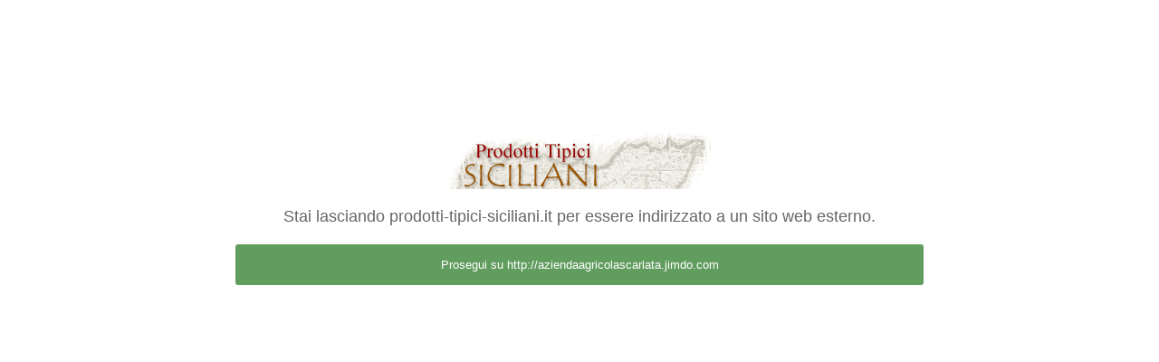

--- FILE ---
content_type: text/html;charset=UTF-8
request_url: http://prodotti-tipici-siciliani.it/go-aziende.cfm?indirizzo=http://aziendaagricolascarlata.jimdo.com
body_size: 698
content:





<!doctype html>
<html>
<head>
<meta charset="windows-1252">
<title>Link</title>
<meta name="viewport" content="width=device-width, initial-scale=1, maximum-scale=1">
<style type="text/css">
body { font-family: "Lucida Grande", Arial, Helvetica, sans-serif; font-size: 13px; color: #666;}

.wrapper { max-width: 760px; margin: 10% auto; padding: 1%; }
	a.linkExt { 
		display: block; padding: 15px; color: #fff; text-align: center; text-decoration: none; 
		-webkit-border-radius: 3px; -moz-border-radius: 3px; border-radius: 3px;
	}
	.logo { background-position: center center; background-repeat: no-repeat; }
	.testo { font-size: 18px; text-align: center; margin: 20px 0; }

		.bbit a.linkExt { background: #629d60; }
			.bbit a.linkExt:hover { background: #558753; }
		.bbit .logo { background-image: url(http://prodotti-tipici-siciliani.it/images/logo.gif); height: 70px; }
</style>
</head>
<body>

	<div class="wrapper bbit">
    	<div class="logo"></div>
        <div class="testo">Stai lasciando prodotti-tipici-siciliani.it per essere indirizzato a un sito web esterno.</div>
        <a href="http://aziendaagricolascarlata.jimdo.com" class="linkExt" rel="nofollow">Prosegui su http://aziendaagricolascarlata.jimdo.com</a>
    </div>

</body>
</html>